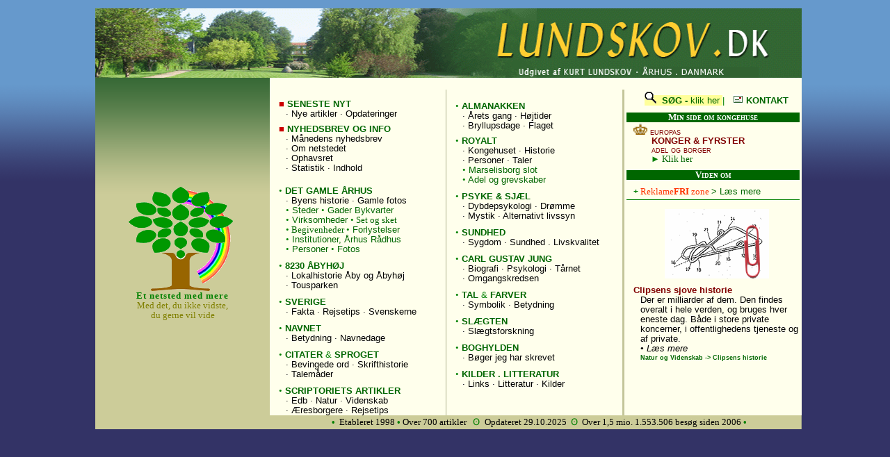

--- FILE ---
content_type: text/html
request_url: https://lundskov.dk/index.htm
body_size: 4411
content:
<!DOCTYPE HTML PUBLIC "-//W3C//DTD HTML 4.01 Transitional//EN">
<html xmlns:v="urn:schemas-microsoft-com:vml" xmlns:o="urn:schemas-microsoft-com:office:office" xmlns="http://www.w3.org/TR/REC-html40">

<head>
<meta http-equiv="Content-Type" content="text/html; charset=iso-8859-1" >
<meta http-equiv="Content-Language" content="da" >

<meta name="Googlebot" content="noarchive">
<meta http-equiv="cache-control" content="no-cache">
<meta http-equiv="cache-control" content="no-store">
<meta http-equiv="pragma" content="no-cache">
<meta name="robots" content="noarchive">
<meta name="revisit-after" content="7 days">
<meta name="author" content="Kurt Lundskov">
<meta name="copyright" content="Kurt Lundskov">
<meta name="keywords" content="lundskov,århus,aarhus,åbyhøj,aabyhøj,sverige,navn,navnedag, citat,bevingede ord,ordsprog,grafik,år,kalender, højtid, psykologi,drøm,arketype,død, midtvejskrise, finonacci,tal, syv, 7,vetruviansk, farve, symbol,kongehus,royalt,margrethe,slægtsforskning" >
<meta name="description" content="LUNDSKOV.dk: Artikler om dybdepsykologi, drømme og Carl Gustav Jung. Århus og Åbyhøjs byhistorie. Sverige, Småland og udvandrerne. Symbolikken bag tal og farver. Citater og sprogviden. Navnets betydning og navnedage. Sundhed, livskvalitet og sygdom. Slægtshistorie og kongehuset. Årets højtider og kalenderhistorier" >


<title>LUNDSKOVs Netsted</title>
<base target="_top" >
<link rel="stylesheet" type="text/css" href="typo/typoforside.css">
</head>

<body topmargin="10px" bgcolor="#006699" bottommargin="10px" 
background="grafik/baggrund/bag-forloeb-ned.png">

<div align="center" style="border-width: 0px; padding-left: 4px; padding-right: 4px; padding-top: 1px; padding-bottom: 1px">

<table border="0" width="1024" id="table1" cellpadding="3" cellspacing="0" style="border: 0px ridge #D6D9BD; padding-left: 4px; padding-right: 4px; padding-top: 1px; padding-bottom: 1px" height="560">
	<tbody>
		<tr>
			<td colspan="4" 
    background="grafik/grafiktop/frise-lundskovdk.png" height="100" 
    align="left" valign="top" bgcolor="#CCCC99">&nbsp;</td>
		</tr>
		<tr>
			<td rowspan="3" bgcolor="#CCCC99" align="center" width="199" 
    height="420" 
    style="background-image: url('grafik/baggrund/index-forloeb.png'); background-repeat: repeat-x">
			<img border="0" src="grafik/anim/lundskovtree.gif" width="150" height="150" alt="lundskov.dk træ" lowsrc="grafik/anim/lundskovtree-small.gif" ><br>
			<span style="letter-spacing: 1px"><b>
			<font face="Trebuchet MS" color="#008000">Et n</font></b></span><font face="Trebuchet MS" font-size=12px color="#008000"><b><span style="letter-spacing: 1px">etsted 
				med mere</span><br></b></font>
			<font face="Trebuchet MS" font-size=12px color="#808000">Med det, du ikke vidste,<br>du gerne vil vide</font></td>
			<td colspan="3" bgcolor="#FFFFEC" height="2">
			<p align="left">&nbsp;</p></td>
		</tr>
		<tr>
			<td bgcolor="#FFFFEC" style="border-right: 1px solid #ACAF8B; " 
    height="435" width="199" valign="top">
			<p style="margin-top: 0">&nbsp;</p>
			<p style="margin-top: 0"><font face="Tahoma" color="#CC0000">&#9632;</font>
			<a href="menu/nyhed.htm">SENESTE NYT</a><br>· Nye artikler · 
				Opdateringer</p>
			<p style="margin-top: 0">&nbsp;</p>
			<p style="margin-top: 0"><font face="Tahoma" color="#CC0000">&#9632;</font>
			<a title="Seneste nyheder. Om netstedet, ophavsret, statistik" href="menu/velkommen.htm">
			NYHEDSBREV OG INFO</a><br>·
Månedens nyhedsbrev&nbsp; <br>
			· Om netstedet<br>
·
Ophavsret <br>· Statistik · Indhold</p>
			<p style="margin-top: 0">&nbsp;</p>
			<p style="margin-top: 0">&nbsp;</p>
			<p style="margin-top: 0"><font face="Tahoma" color="#008000">&#8226;</font>
			<a href="menu/aarhus.htm" title="Århus byhistorie, personer, steder, lokaliteter, virksomheder, forlystelser, begivenheder, gamle fotos">DET GAMLE ÅRHUS 
				</a><br>·
Byens historie · Gamle fotos<font color="#008000"><br></font>
			<font face="Tahoma" color="#008000">&#8226;</font><a href="menu/aarhussted.htm" title="Herregårde, skove, parker, møller"><span style="font-weight: 400"> Steder</span></a>
			<font face="Tahoma" color="#008000">&#8226;</font><a href="menu/aarhus-gadeby.htm"><span style="font-weight: 400"> Gader 
Bykvarter </span></a><br><font face="Tahoma" color="#008000">&#8226;</font><a href="menu/aarhus-virksomhed.htm"><span style="font-weight: 400"> 
			Virksomheder</span></a>
			<font face="Verdana" color="#008000">&#8226;</font><a href="menu/aarhusbegivenhed.htm" title="Begivenheder, markeder, fester, sagn"><font face="Verdana"><span style="font-weight: 400"> Set og sket </span></font></a>
			<font face="Verdana"><br>
			</font><font face="Tahoma" color="#008000">&#8226;</font><font face="Verdana">
			</font>
			<a href="menu/aarhusbegivenhed.htm" title="Begivenheder, markeder, fester, sagn">
			<font face="Verdana"><span style="font-weight: 400"> Begivenheder </span></font></a>
			<font face="Tahoma" color="#008000">&#8226;</font><a href="menu/aarhus-forlyst.htm"><span style="font-weight: 400"> Forlystelser</span></a>&nbsp;
				<font face="Tahoma" color="#008000"><br>
			&#8226;</font>
			<a href="menu/aarhus-institution.htm" title="Offentlige institutioner, hospitaler, kirker, kirkegårde, rådhuse">
			<span style="font-weight: 400">Institutioner, Århus Rådhus</span></a><br><font color="#008000"> </font>
			<font face="Tahoma" color="#008000">&#8226;</font><a href="menu/aarhusperson.htm"><span style="font-weight: 400"> Personer</span></a><font color="#006600">
			</font><font face="Tahoma" color="#008000">&#8226;</font><a href="menu/aarhusfoto.htm">
			<span style="font-weight: 400">Fotos</span></a><span style="font-weight: 400">
			</span></p>
			<p><font face="Tahoma" color="#008000">&#8226;</font>
			<a href="menu/aabyhoj.htm" title="Åbyhøjs lokalhistorie">8230 
				ÅBYHØJ
				</a><br>·
Lokalhistorie Åby og Åbyhøj <br>·
Tousparken</p>
			<p><font face="Tahoma" color="#008000">&#8226;</font>
			<a href="menu/sverige.htm" title="Rejsetips, Småland, Blekinge, svenskerne, snusen, elgen, Janssons frestelse">SVERIGE</a>
			<br>·
Fakta · Rejsetips · Svenskerne </p>
			<p><font face="Tahoma" color="#008000">&#8226;</font>
			<a href="menu/navn.htm" title="Fornavnes betydning, navnedage, kalendernavne i Danmark og Sverige">NAVNET</a>
			<br>·
Betydning · Navnedage </p>
			<p><font face="Tahoma" color="#008000">&#8226;</font>
			<a href="menu/citat.htm">CITATER</a> <font color="#008000">&amp;</font><a 
    href="menu/sprog.htm" title="Sprogviden, skrifthistorie, gotisk skrift, citationstegn"> SPROGET 
				</a><br>·
Bevingede ord · Skrifthistorie <br>· Talemåder</p>
			<p><font face="Tahoma" color="#008000">&#8226;</font>
			<a href="menu/artikel-folk.htm" title="Skrivestuen med artikler om folk og fæ, edb, grafik, layout, rejsetips, naturvidenskab">SCRIPTORIETS ARTIKLER
			</a><br>·
Edb · Natur · Videnskab <br>· Æresborgere · Rejsetips 
				</p></td>
			<td bgcolor="#FFFFEC" height="435" width="199" valign="top">&nbsp;<p style="margin-top: 0">
			<font face="Tahoma" color="#008000">&#8226;</font>
			<a href="menu/aaret.htm" title="Årets 12 måneder, kalenderdage, højtider, jul, påske, fastelavn, flaget Dannebrog">ALMANAKKEN</a>
			<br>·
Årets gang · Højtider <br>·
Bryllupsdage · Flaget</p>
			<p style="margin-top: 0">&nbsp;</p>
			<p style="margin-top: 0"><font face="Tahoma" 
    color="#008000">&#8226;</font>
			<a href="menu/royal.htm" title="Kongehuset, kongerækken, brev til Dronningen, Marselisborg slot">ROYALT</a>
			<br>·
				Kongehuset · Historie <br>· Personer · Taler <br>
			<font face="Tahoma" color="#008000">&#8226;</font>
			<a href="menu/royal-slot.htm"><span style="font-weight: 400">Marselisborg slot</span></a><br>
			<font face="Tahoma" color="#008000">&#8226;</font>
			<a target="_top" href="menu/royal-adel.htm">
			<span style="font-weight: 400">Adel og grevskaber</span></a></p>
			<p align="left"><font face="Tahoma" color="#008000">&#8226;</font>
			<a href="menu/psykologi.htm" title="Dybdepsykologi, drømme, midtvejskrise, 7-års rytmer, skyggen, anima, selvet, døden, alternativt liv, I Ching, grafologi">PSYKE &amp; SJÆL 
				</a><br>· Dybdepsykologi · Drømme <br>· Mystik · Alternativt livssyn</p>
			<p align="left"><font face="Tahoma" color="#008000">&#8226;</font>
			<a href="menu/sundhed.htm" title="Sundhed, livskvalitet, sygefravær, lægeløftet, tobakken">SUNDHED</a>
			<br>· Sygdom · Sundhed . Livskvalitet </p>
			<p align="left"><font face="Tahoma" color="#008000">&#8226;</font>
			<a href="menu/jung.htm" title="Jungs biografi, arbejde, slægstavle, Den røde Bog, Tårnet Bollingen, Seestrasse, personkredsen omkring Jung">CARL GUSTAV JUNG 
				</a><br>· Biografi · Psykologi · Tårnet <br>· Omgangskredsen</p>
			<p align="left"><font face="Tahoma" color="#008000">&#8226;</font>
			<a href="menu/tal.htm" title="Tals betydning, det gyldne snit, Fibonacci">TAL</a>
			<font color="#008000">&amp;</font>
			<a href="menu/farve.htm" title="Farvers betydning, horoskop, aura">FARVER</a>
			<br>· Symbolik · Betydning </p>
			<p align="left"><font face="Tahoma" color="#008000">&#8226;</font>
			<a href="menu/slegt.htm" title="Slægtsforskning, slægtens historie">SLÆGTEN</a>
			<br>· Slægtsforskning</p>
			<p align="left"><font face="Tahoma" color="#008000">&#8226;</font>
			<a href="menu/boger.htm">BOGHYLDEN</a><a href="menu/boger.htm" title="Mine bøger om Århus, citater, tal og farver, Jægergården, sundhed, sygefravær">
			</a><br>· Bøger jeg har skrevet</p>
			<p align="left"><font face="Tahoma" color="#008000">&#8226;</font>
			<a href="menu/kilde.htm">KILDER . LITTERATUR</a><br>· Links · Litteratur · Kilder<br>
			<br>&nbsp;</p></td>
			<td bgcolor="#FFFFEC" 
    style="border-left: 3px solid #C3C59A; border-right-width: 1px; border-top-width: 1px; border-bottom-width: 1px" 
    height="420" width="199" valign="top">
			<p align="center"><span style="background-color: #FFFF99"><img border="0" src="grafik/grafiktop/lup-glas.png" width="17" height="17"><a title="Til søgesiden" href="menu/find.htm">&nbsp; 
				SØG - <span style="font-weight: 400">klik her</span></a>&nbsp;</span><font color="#008000">|</font>&nbsp; &nbsp;<img 
    border="0" src="grafik/bjelke/ikon--brev.png" width="15" 
    height="13"><a 
    title="Kontaktinformation" href="menu/kontakt.htm"> KONTAKT</a></p>
			<div style="background-color: #006600">
				<p align="center" style="text-indent: 0; margin-left: 0"><b>
				<font face="Verdana" color="#FFFFFF">M<span style="font-variant: small-caps">in 
					side om kongehuse</span></font></b></div>
			<p align="left" style="margin-top: 5px">
			<a target="_blank" href="https://lundskov.dk/kongehus/index.php"><b>
			<img border="0" src="grafik/royal/krone-kongehus.png" width="20" height="16"></b><font face="Arial">
			</font><font color="#800000" face="Arial">
			<span style="font-variant: small-caps; font-weight: 400">europas&nbsp;&nbsp;&nbsp;&nbsp;&nbsp;&nbsp;&nbsp;&nbsp;&nbsp;&nbsp;&nbsp;&nbsp;&nbsp;&nbsp;&nbsp;&nbsp;&nbsp;&nbsp;&nbsp;&nbsp;&nbsp;&nbsp;&nbsp;&nbsp;
			<br>&nbsp;&nbsp;&nbsp;&nbsp;</span>KONGER &amp; FYRSTER <br>&nbsp; 
				<span style="font-variant: small-caps">
			<span style="font-weight: 400">&nbsp; adel og borger</span><br>&nbsp;&nbsp; 
			</span></font>
			<span style="font-variant: small-caps; font-weight:400">
			<font color="#800000" face="Verdana">&nbsp;</font><font face="Arial" color="#008000">&#9658;</font><font color="#008000" face="Verdana"> 
			</font></span><font face="Verdana"><span style="font-weight: 400">Klik 
			her</span></font><a target="_blank" href="https://www.lundskov.dk/kongehus/index.php"><font face="Verdana">&nbsp; </font>
			</a></p>
			<div style="background-color: #006600">
				<p align="center" style="text-indent: 0; margin-left: 0"><b>
				<font face="Verdana" color="#FFFFFF">V<span style="font-variant: small-caps">iden 
					om</span></font></b></div>
			<p><b><font face="Arial" style="font-size: 12px" color="#008000">+</font><font face="Arial" style="font-size: 12px" color="#FF3300">
			</font></b><font face="Verdana" color="#FF3300">Reklame<b>FRI</b> 
				zone</font><font face="Tahoma"><font color="#FF0000"><b> </b>
			</font><a href="menu/velkommen-om.htm">
			<span style="font-weight: 400">&gt;</span></a></font><a href="menu/velkommen-om.htm"><span style="font-weight: 400"> Læs mere</span></a></p>
			<hr color="#008000" size="1">
			<p align="center">
			<img border="0" src="grafik/clips.gif" width="150" height="100"><p align="left">
			<font color="#800000"><b>Clipsens sjove historie <br></b></font>Der 
			er milliarder af dem. Den findes overalt i hele verden, og bruges 
			hver eneste dag. Både i store private koncerner, i offentlighedens 
			tjeneste og af private.<br><i>&#8226; Læs mere<br>
			</i><span style="font-weight: 400">
			<a href="menu/artikel-naturviden.htm">
			<font face="Verdana,Arial,sans-serif" style="font-size: 7pt">Natur og Videnskab -&gt; Clipsens 
			historie</font></a></span><br>&nbsp;</td>
		</tr>
		<tr>
			<td bgcolor="#CCCC99" style="border-right: 1px solid #ACAF8B; " 
    height="20" width="628" valign="top" align="left" colspan="3">
			<p align="center"><b><font face="Trebuchet MS" color="#008000">&#8226;</font></b><font face="Trebuchet MS">&nbsp; 
				Etableret 1998 </font><b>
			<font face="Trebuchet MS" color="#008000">&#8226;</font></b><font face="Trebuchet MS"> 
				Over 700 artikler&nbsp; <font color="#808080">&nbsp;</font></font><font face="Arial" color="#008000">&#664;</font><font face="Arial" color="#808080">
			</font><font face="Trebuchet MS">&nbsp;Opdateret
				<!--webbot bot="Timestamp" S-Type="EDITED" 
    S-Format="%d.%m.%Y" startspan -->29.10.2025<!--webbot bot="Timestamp" i-checksum="12480" endspan -->&nbsp; 
				</font><font face="Arial" color="#008000">&#664;</font><font face="Trebuchet MS">&nbsp; 
			Over 1,5 mio. 
<!-- Start of StatCounter Code -->
<script type="text/javascript">
var sc_project=5374768; 
var sc_invisible=0; 
var sc_partition=49; 
var sc_click_stat=1; 
var sc_security="535032f8"; 
var sc_text=4; 
</script>

<!-- Start of StatCounter Code for Default Guide -->
<script type="text/javascript">
var sc_project=5374768; 
var sc_invisible=0; 
var sc_security="535032f8"; 
var scJsHost = (("https:" == document.location.protocol) ?
"https://secure." : "http://www.");
document.write("<sc"+"ript type='text/javascript' src='" +
scJsHost+
"statcounter.com/counter/counter.js'></"+"script>");
</script>
				<noscript><div class="statcounter"><a title="web statistics"
href="http://statcounter.com/" target="_blank"><img
class="statcounter"
src="//c.statcounter.com/5374768/0/535032f8/0/" alt="web
statistics"></a></div></noscript>
<!-- End of StatCounter Code for Default Guide -->
besøg siden 2006&nbsp;</font><b><font face="Trebuchet MS" color="#008000">&#8226;</font></b></td>
		</tr>
	</tbody>
</table>


</div>


</body>

</html>

--- FILE ---
content_type: text/css
request_url: https://lundskov.dk/typo/typoforside.css
body_size: 304
content:
/* ==== TYPOGRAFI TIL INDEX-SIDE 04.2009 ==== */

p	{ 
	font-family: Verdana,Arial,sans-serif;
	font-size: 13px;
	line-height: 110%; 
	margin-left:20px;
	margin-bottom: -3px;
	text-indent:-10px; 
	}
	

table	{
	font-family: Georgia, serif;
	font-size: 13px;
	line-height: 110%;
	margin-left:10px;
	text-indent:-5px; 
	/*color: #800000; */
	}	
	
a 	{ 
	font-family: Verdana, Arial, sans-serif;
	font-size:13px;
	color: #006600; 
	font-weight:bold;
	line-height:1em;
	text-decoration:none 
	}
	
a:hover   
	{ text-decoration:underline; 
	color: #008000; 
	background-color:#CCFFCC }
	
a#lesmere 
	{
	font-weight:normal;
	}

h2 {
	font-family: Verdana, Arial, sans-serif;
	font-size:13px;
	font-weight:bold;
	color:#006600;
	margin-left:15px; 
	margin-bottom:-10px;
	}
	
/*span.udgivetaf {
	font-family: Tahoma, Verdana, Arial, sans-serif;
	color: #FFFFFF;
	margin-left: 350px;
	margin-bottom:10px;
	}*/